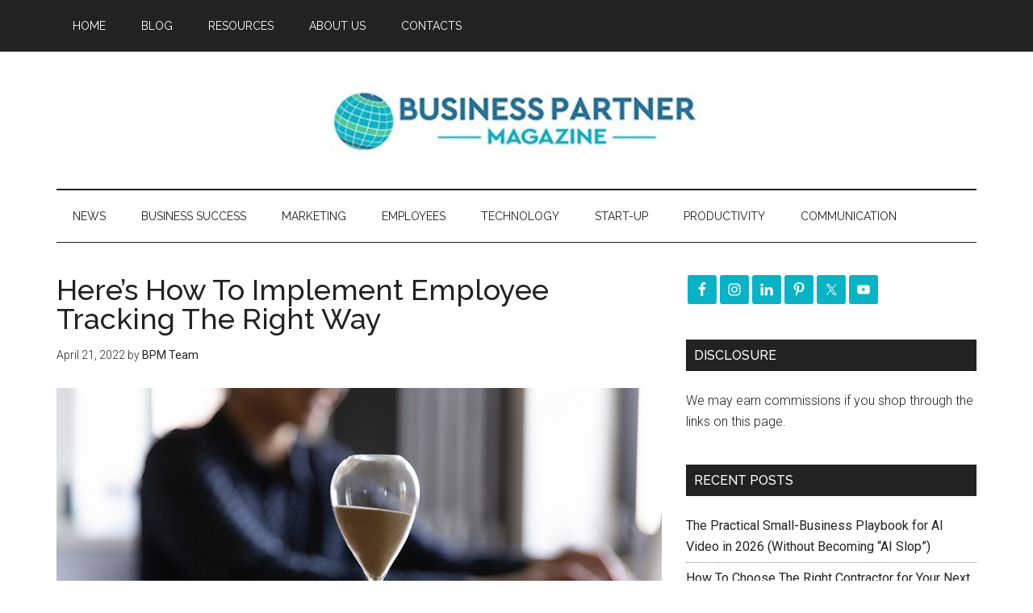

--- FILE ---
content_type: text/html; charset=utf-8
request_url: https://www.google.com/recaptcha/api2/aframe
body_size: 269
content:
<!DOCTYPE HTML><html><head><meta http-equiv="content-type" content="text/html; charset=UTF-8"></head><body><script nonce="zrWA3NCMMwuGVOBZ76Ri9g">/** Anti-fraud and anti-abuse applications only. See google.com/recaptcha */ try{var clients={'sodar':'https://pagead2.googlesyndication.com/pagead/sodar?'};window.addEventListener("message",function(a){try{if(a.source===window.parent){var b=JSON.parse(a.data);var c=clients[b['id']];if(c){var d=document.createElement('img');d.src=c+b['params']+'&rc='+(localStorage.getItem("rc::a")?sessionStorage.getItem("rc::b"):"");window.document.body.appendChild(d);sessionStorage.setItem("rc::e",parseInt(sessionStorage.getItem("rc::e")||0)+1);localStorage.setItem("rc::h",'1770023410995');}}}catch(b){}});window.parent.postMessage("_grecaptcha_ready", "*");}catch(b){}</script></body></html>